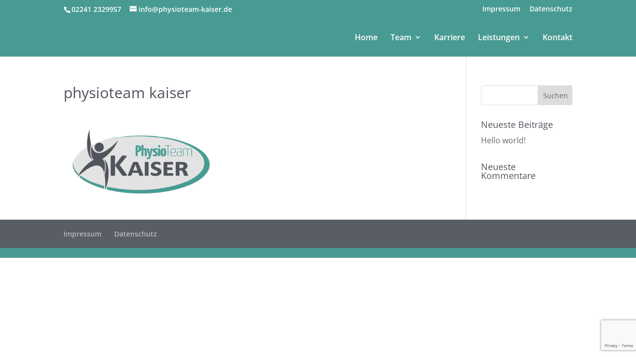

--- FILE ---
content_type: text/html; charset=utf-8
request_url: https://www.google.com/recaptcha/api2/anchor?ar=1&k=6LeRWCEpAAAAAE21P8IU1fEB5FrGqBpZQdf2RciT&co=aHR0cHM6Ly93d3cucGh5c2lvdGVhbS1rYWlzZXIuZGU6NDQz&hl=en&v=TkacYOdEJbdB_JjX802TMer9&size=invisible&anchor-ms=20000&execute-ms=15000&cb=lm7x6cppo7xo
body_size: 45830
content:
<!DOCTYPE HTML><html dir="ltr" lang="en"><head><meta http-equiv="Content-Type" content="text/html; charset=UTF-8">
<meta http-equiv="X-UA-Compatible" content="IE=edge">
<title>reCAPTCHA</title>
<style type="text/css">
/* cyrillic-ext */
@font-face {
  font-family: 'Roboto';
  font-style: normal;
  font-weight: 400;
  src: url(//fonts.gstatic.com/s/roboto/v18/KFOmCnqEu92Fr1Mu72xKKTU1Kvnz.woff2) format('woff2');
  unicode-range: U+0460-052F, U+1C80-1C8A, U+20B4, U+2DE0-2DFF, U+A640-A69F, U+FE2E-FE2F;
}
/* cyrillic */
@font-face {
  font-family: 'Roboto';
  font-style: normal;
  font-weight: 400;
  src: url(//fonts.gstatic.com/s/roboto/v18/KFOmCnqEu92Fr1Mu5mxKKTU1Kvnz.woff2) format('woff2');
  unicode-range: U+0301, U+0400-045F, U+0490-0491, U+04B0-04B1, U+2116;
}
/* greek-ext */
@font-face {
  font-family: 'Roboto';
  font-style: normal;
  font-weight: 400;
  src: url(//fonts.gstatic.com/s/roboto/v18/KFOmCnqEu92Fr1Mu7mxKKTU1Kvnz.woff2) format('woff2');
  unicode-range: U+1F00-1FFF;
}
/* greek */
@font-face {
  font-family: 'Roboto';
  font-style: normal;
  font-weight: 400;
  src: url(//fonts.gstatic.com/s/roboto/v18/KFOmCnqEu92Fr1Mu4WxKKTU1Kvnz.woff2) format('woff2');
  unicode-range: U+0370-0377, U+037A-037F, U+0384-038A, U+038C, U+038E-03A1, U+03A3-03FF;
}
/* vietnamese */
@font-face {
  font-family: 'Roboto';
  font-style: normal;
  font-weight: 400;
  src: url(//fonts.gstatic.com/s/roboto/v18/KFOmCnqEu92Fr1Mu7WxKKTU1Kvnz.woff2) format('woff2');
  unicode-range: U+0102-0103, U+0110-0111, U+0128-0129, U+0168-0169, U+01A0-01A1, U+01AF-01B0, U+0300-0301, U+0303-0304, U+0308-0309, U+0323, U+0329, U+1EA0-1EF9, U+20AB;
}
/* latin-ext */
@font-face {
  font-family: 'Roboto';
  font-style: normal;
  font-weight: 400;
  src: url(//fonts.gstatic.com/s/roboto/v18/KFOmCnqEu92Fr1Mu7GxKKTU1Kvnz.woff2) format('woff2');
  unicode-range: U+0100-02BA, U+02BD-02C5, U+02C7-02CC, U+02CE-02D7, U+02DD-02FF, U+0304, U+0308, U+0329, U+1D00-1DBF, U+1E00-1E9F, U+1EF2-1EFF, U+2020, U+20A0-20AB, U+20AD-20C0, U+2113, U+2C60-2C7F, U+A720-A7FF;
}
/* latin */
@font-face {
  font-family: 'Roboto';
  font-style: normal;
  font-weight: 400;
  src: url(//fonts.gstatic.com/s/roboto/v18/KFOmCnqEu92Fr1Mu4mxKKTU1Kg.woff2) format('woff2');
  unicode-range: U+0000-00FF, U+0131, U+0152-0153, U+02BB-02BC, U+02C6, U+02DA, U+02DC, U+0304, U+0308, U+0329, U+2000-206F, U+20AC, U+2122, U+2191, U+2193, U+2212, U+2215, U+FEFF, U+FFFD;
}
/* cyrillic-ext */
@font-face {
  font-family: 'Roboto';
  font-style: normal;
  font-weight: 500;
  src: url(//fonts.gstatic.com/s/roboto/v18/KFOlCnqEu92Fr1MmEU9fCRc4AMP6lbBP.woff2) format('woff2');
  unicode-range: U+0460-052F, U+1C80-1C8A, U+20B4, U+2DE0-2DFF, U+A640-A69F, U+FE2E-FE2F;
}
/* cyrillic */
@font-face {
  font-family: 'Roboto';
  font-style: normal;
  font-weight: 500;
  src: url(//fonts.gstatic.com/s/roboto/v18/KFOlCnqEu92Fr1MmEU9fABc4AMP6lbBP.woff2) format('woff2');
  unicode-range: U+0301, U+0400-045F, U+0490-0491, U+04B0-04B1, U+2116;
}
/* greek-ext */
@font-face {
  font-family: 'Roboto';
  font-style: normal;
  font-weight: 500;
  src: url(//fonts.gstatic.com/s/roboto/v18/KFOlCnqEu92Fr1MmEU9fCBc4AMP6lbBP.woff2) format('woff2');
  unicode-range: U+1F00-1FFF;
}
/* greek */
@font-face {
  font-family: 'Roboto';
  font-style: normal;
  font-weight: 500;
  src: url(//fonts.gstatic.com/s/roboto/v18/KFOlCnqEu92Fr1MmEU9fBxc4AMP6lbBP.woff2) format('woff2');
  unicode-range: U+0370-0377, U+037A-037F, U+0384-038A, U+038C, U+038E-03A1, U+03A3-03FF;
}
/* vietnamese */
@font-face {
  font-family: 'Roboto';
  font-style: normal;
  font-weight: 500;
  src: url(//fonts.gstatic.com/s/roboto/v18/KFOlCnqEu92Fr1MmEU9fCxc4AMP6lbBP.woff2) format('woff2');
  unicode-range: U+0102-0103, U+0110-0111, U+0128-0129, U+0168-0169, U+01A0-01A1, U+01AF-01B0, U+0300-0301, U+0303-0304, U+0308-0309, U+0323, U+0329, U+1EA0-1EF9, U+20AB;
}
/* latin-ext */
@font-face {
  font-family: 'Roboto';
  font-style: normal;
  font-weight: 500;
  src: url(//fonts.gstatic.com/s/roboto/v18/KFOlCnqEu92Fr1MmEU9fChc4AMP6lbBP.woff2) format('woff2');
  unicode-range: U+0100-02BA, U+02BD-02C5, U+02C7-02CC, U+02CE-02D7, U+02DD-02FF, U+0304, U+0308, U+0329, U+1D00-1DBF, U+1E00-1E9F, U+1EF2-1EFF, U+2020, U+20A0-20AB, U+20AD-20C0, U+2113, U+2C60-2C7F, U+A720-A7FF;
}
/* latin */
@font-face {
  font-family: 'Roboto';
  font-style: normal;
  font-weight: 500;
  src: url(//fonts.gstatic.com/s/roboto/v18/KFOlCnqEu92Fr1MmEU9fBBc4AMP6lQ.woff2) format('woff2');
  unicode-range: U+0000-00FF, U+0131, U+0152-0153, U+02BB-02BC, U+02C6, U+02DA, U+02DC, U+0304, U+0308, U+0329, U+2000-206F, U+20AC, U+2122, U+2191, U+2193, U+2212, U+2215, U+FEFF, U+FFFD;
}
/* cyrillic-ext */
@font-face {
  font-family: 'Roboto';
  font-style: normal;
  font-weight: 900;
  src: url(//fonts.gstatic.com/s/roboto/v18/KFOlCnqEu92Fr1MmYUtfCRc4AMP6lbBP.woff2) format('woff2');
  unicode-range: U+0460-052F, U+1C80-1C8A, U+20B4, U+2DE0-2DFF, U+A640-A69F, U+FE2E-FE2F;
}
/* cyrillic */
@font-face {
  font-family: 'Roboto';
  font-style: normal;
  font-weight: 900;
  src: url(//fonts.gstatic.com/s/roboto/v18/KFOlCnqEu92Fr1MmYUtfABc4AMP6lbBP.woff2) format('woff2');
  unicode-range: U+0301, U+0400-045F, U+0490-0491, U+04B0-04B1, U+2116;
}
/* greek-ext */
@font-face {
  font-family: 'Roboto';
  font-style: normal;
  font-weight: 900;
  src: url(//fonts.gstatic.com/s/roboto/v18/KFOlCnqEu92Fr1MmYUtfCBc4AMP6lbBP.woff2) format('woff2');
  unicode-range: U+1F00-1FFF;
}
/* greek */
@font-face {
  font-family: 'Roboto';
  font-style: normal;
  font-weight: 900;
  src: url(//fonts.gstatic.com/s/roboto/v18/KFOlCnqEu92Fr1MmYUtfBxc4AMP6lbBP.woff2) format('woff2');
  unicode-range: U+0370-0377, U+037A-037F, U+0384-038A, U+038C, U+038E-03A1, U+03A3-03FF;
}
/* vietnamese */
@font-face {
  font-family: 'Roboto';
  font-style: normal;
  font-weight: 900;
  src: url(//fonts.gstatic.com/s/roboto/v18/KFOlCnqEu92Fr1MmYUtfCxc4AMP6lbBP.woff2) format('woff2');
  unicode-range: U+0102-0103, U+0110-0111, U+0128-0129, U+0168-0169, U+01A0-01A1, U+01AF-01B0, U+0300-0301, U+0303-0304, U+0308-0309, U+0323, U+0329, U+1EA0-1EF9, U+20AB;
}
/* latin-ext */
@font-face {
  font-family: 'Roboto';
  font-style: normal;
  font-weight: 900;
  src: url(//fonts.gstatic.com/s/roboto/v18/KFOlCnqEu92Fr1MmYUtfChc4AMP6lbBP.woff2) format('woff2');
  unicode-range: U+0100-02BA, U+02BD-02C5, U+02C7-02CC, U+02CE-02D7, U+02DD-02FF, U+0304, U+0308, U+0329, U+1D00-1DBF, U+1E00-1E9F, U+1EF2-1EFF, U+2020, U+20A0-20AB, U+20AD-20C0, U+2113, U+2C60-2C7F, U+A720-A7FF;
}
/* latin */
@font-face {
  font-family: 'Roboto';
  font-style: normal;
  font-weight: 900;
  src: url(//fonts.gstatic.com/s/roboto/v18/KFOlCnqEu92Fr1MmYUtfBBc4AMP6lQ.woff2) format('woff2');
  unicode-range: U+0000-00FF, U+0131, U+0152-0153, U+02BB-02BC, U+02C6, U+02DA, U+02DC, U+0304, U+0308, U+0329, U+2000-206F, U+20AC, U+2122, U+2191, U+2193, U+2212, U+2215, U+FEFF, U+FFFD;
}

</style>
<link rel="stylesheet" type="text/css" href="https://www.gstatic.com/recaptcha/releases/TkacYOdEJbdB_JjX802TMer9/styles__ltr.css">
<script nonce="NaIJRlfOW9KaGReFkmm0hg" type="text/javascript">window['__recaptcha_api'] = 'https://www.google.com/recaptcha/api2/';</script>
<script type="text/javascript" src="https://www.gstatic.com/recaptcha/releases/TkacYOdEJbdB_JjX802TMer9/recaptcha__en.js" nonce="NaIJRlfOW9KaGReFkmm0hg">
      
    </script></head>
<body><div id="rc-anchor-alert" class="rc-anchor-alert"></div>
<input type="hidden" id="recaptcha-token" value="[base64]">
<script type="text/javascript" nonce="NaIJRlfOW9KaGReFkmm0hg">
      recaptcha.anchor.Main.init("[\x22ainput\x22,[\x22bgdata\x22,\x22\x22,\[base64]/MjU1OmY/[base64]/[base64]/[base64]/[base64]/bmV3IGdbUF0oelswXSk6ST09Mj9uZXcgZ1tQXSh6WzBdLHpbMV0pOkk9PTM/bmV3IGdbUF0oelswXSx6WzFdLHpbMl0pOkk9PTQ/[base64]/[base64]/[base64]/[base64]/[base64]/[base64]/[base64]\\u003d\x22,\[base64]\x22,\x22d8ObwqA4w69Zw73CscOrw4rCg3BiVxvDp8OZXllCccK/w7c1M3/CisOPwo/ChgVFw4kIfUkgwrYew7LCgcKkwq8OwrnCu8O3wrxSwqQiw6J4LV/DpB5ZIBFJw5w/VHlaHMK7woDDkBB5T3UnwqLDvMK7Nw8gDkYJwrjDtcKdw6bCkcOawrAGw4PDpcOZwpt2QsKYw5HDnMKLwrbCgHZHw5jClMKKVcO/M8K6w4rDpcORTcO5bDw3fArDoRUVw7Iqwo7Dk03DqD/CncOKw5TDhBfDscOcei/Dqht8wr4/O8OsDkTDqGHCumtHIsO2FDbCpTtww4DChy0Kw5HCgw/DoVtKwqhBfhcnwoEUwoVQWCDDnVV5dcOkw5EVwr/DhsKEHMOyXMK1w5rDmsOKdnBmw5jDt8K0w4Nlw6DCs3PCsMOmw4lKwrFWw4/DosOdw4kmQhXCpjgrwpgxw67DucORwq0KNlNgwpRhw7nDpxbCusOYw6w6wqxUwrIYZcOrwo/[base64]/Cg2J7KmRLw7Z8WCjCozQkUAnCuQfCsmRGBwAFI3vCpcO2GsORaMOrw4jCmCDDicKlHsOaw61Ha8OlTnLCrMK+NVxhLcOLKGPDuMO2UCzCl8K1w5bDm8OjD8KcMsKbdGdMBDjDrMKrJhPCscKlw7/[base64]/Dgk/CqG/Ds8KTw6TCszvDui/DuS/DssKLwrzCr8OdAsKCw7k/[base64]/Dk2vChwDCgsKaw7Ahwq5+w6ZBWkF+VjbCmnITwoE0w5Zcw6HDkwDDnC3DtMOvMQt0w5XDpMOqw4zCrCfDqMKdesOGw6F2wosYAzhXRsKaw4fDt8OWwrTCo8KCNsOlXhHDhjoHwpXCusOIH8KEwrQxwqR2MsOpw6wie0TClcOawpRrccK0KjjCiMO/cwcub3IeEVDCjFVJBljDm8K1InVffcOqRcKqw5HCikzDt8Oow7Ebw5rCsDrCmMKCFkPCpsOGa8K5L03DsWbDknNAwo5Qw7hjw4LCi2zDmsKNWXrDrMKtQwnDngHDjW8Pw7zDpwcYwq8hw5/[base64]/Dtz89w6XCng/CmsK9wqckFcKpw7zDiDnDkkfDo8O9wqUMVBgbw4MYw7ROKsOVWsOywrLCqlnDkn3CosOcUmBEKMKkwoTCv8KlwpzDvcKveTk8Xl3ClxPDqcOgSFsPIMKfacObwoHCmcOyK8KPw4gsYcKUwpBOFMORw4nDgi19wpXDlsKxTMOjw50swol2w7HCucOMVcK1wqBDw5/DnMO7B13DoFt3w7zCu8OTSi3CvjbCo8KcasOeJxbDrsKRbMO5KlUTwqM2FsO6RSYzw5pMUzBbw50wwp4VAcKtAcKTwoJ6QVrDlUHCvwI8wpnDicKzwo9mYsKWw4nDhF7DrjfComtfMsKFw5/[base64]/w5DDo2TClMKywqUqwrzDkCdbGgsLaMOTwoQfwqjCksKEK8OawpbCkcKVwoHCmsOzKBwYNsK5MsKcXlscUR7ChBV6wqUUWUrDlcKGLcOKWsOYwokOwqnCrGJ6w5/ClMOiZcOlNxnDtcKpwqVdYAjCkcOzSm1lwqEtT8OCw58TwpPChUPCpwrCmT/DrsOiOMKrwpfDhQrDs8K3wpLDp1VXN8K1YsKBw6TDkQ/DncO4Y8K9w7XCisKnZnlEwovDjlPDrQ/DmEZIccOYTVFdOMK2w5nCgsOiRWfCoyTDuhvCrcKiw59fwo0gU8Oew7fDrsO/[base64]/[base64]/CviVeGnDDhMKzw4HDjWbDksKGQy/DncKRBGZqwpZpw7bCpsOPZFrDtcK0PjcYAsKiOz3CgyjCt8OAOVvCmgstJ8KpwqvCpsK6VMOCwpzClgZyw6B2wpFjSQDDlsOmKsKbwrpSJWprMDtsD8KDGz9mUjrDnCpWACJawonCtjfCl8Kew4nDlMOUw7srGR3CjcKyw5w/RBjCkMOzZRMwwqw1YyBvM8OrwpLDm8OYw4BCw5l3RwTCtgNWBsKkw41BQ8KCw50awohffcKIwrIDMwN+w5E7acK/w6BlworCvMOCLQ3CjcKGWHh4w4kDwr5xUTXCmsOtHGXDrwgIHh4KWDVLwpRKRmfDrznDsMOyBgp1V8OuOMKQw6ZgdBHDpknChkQpw7MXRk/Dj8O2wp/CvSrDq8KKIsOQw70zSQtrKE7CiTFjw6TDosOuBWTDpsKhOVdLMcOewqLDrMKmw6rDmyPCicOwdEjChsKvwp8lwqnCsE7Cu8OAHcO5wpUzJmtFwpTCmBRAfh7DjSceTBwyw68Gw7LDmcOWw6cODhNtKHMKw4/Dh2bCjF4wGcKSDivDpcOSbQjDhwrDo8KABjRyeMKaw7jDpEM8w5DCvsKOU8KRw6HDqMOkw6VowqXDt8KSTW/[base64]/M1F3X0bDrXc7SMOmw4BUw4FYamzCjD/CnWwrw4puw5HCh8KQwrHCvsOqfRJFwo9EWsKgPAtNTx/CoFxtVhVNwqo7SEdvZBNnb3kVWTVGwqgHT2HDsMOmdsO6w6TDqFHDscOrQcO5fHBwwpbDtMKxeTNTwpAxVcKbw4PDhS/DsMKSaSTCosKTw5nCs8KjwoU2wonCiMOfS3EQw4HDinHCmxrCgmkgYQE1ei00woDCn8OLwqwAw4TDtsOlUHfDpcKNZB7CrnbDoBzDuWR8w4Qww4rCkDxpw6LCgw1MfXrDvC9Sb1vDsjkDw6DCqsOFPsKCwpDCu8KXGcKeBsKvw4hVw4M/wqjCrnrCjiwUwq7CvDRdw7LCkyrDh8OMZMOXTE9CI8O1PAEOwqvCvMO0w4MAd8KwVzbCoRjDkzLCh8KLPiBpWMOew6PCjD/CvsOfw6vDszFMFEPCvcO8w4vCu8OPwp7CgD9ewpHDm8Ofw71Kw7cDwpEIP1UkwpnDvsK0Xl3CiMO0aG7DlB/Dq8KwZApqw5oPwr5Rw6Fcw7nDoz8Iw5o4D8Oww4s3wrrDtRx+X8O2woXDpcOjeMOsdghycnICVA/CkMO5c8KmPcOcw4YCTcODLMOzRcKmHcKOworCsVHCmxRrYCTCucKZTxzDr8OHw7XDn8OTcADDoMORL3N2fAnDu09GwqvClsKLasOGQ8KGw63DsRjDnUVzw5zDjsKQCR/DuV0MYT3CkGwBLGxIXVDCkmlewrA7woULX1NfwotKHcKvPcKsNsOTw7XChcOwwrrCgkrCmi9zw5N8w65ZBC/CmhbCjxczVMOCwr0tRFvCrcOPI8KQFsKIB8KeEcO+w6PDp0HDsg7Dlm8xRMKIf8KaLMO+w5gpFRElwql9XT0RR8OVSW1PBMKZI1hHw7/DnhsmG0oRKMO2w4YXWCzDusK1C8OawqnDggwEasOpw7gob8O3FjNaw55qTzfDp8OwQsO4w7bDplTDpR8Nw59vYsKZwrTCmWdlXsKewpNSDcKXw49cw43DjcKYPS/DksO9QmXCsXBTw6dubMK5HsKjJcK8wo8yw7HCngJWw6Mawp0cw5QLwp9CVsKaFVgSwo9iwrpOVC/DkcOiw7rCo1Ahw4ZbI8Oiw63DnMO1fDRzw7TCj1/Cjj/Dt8O3Zh81wpbCnmsSw47CshlZb2nDsMO9wqoxwpPDicOxwrknwoI4G8OLw4TCtnrCmMOwworCmcOtwrdrw5EMGRHDvBV7wqxzw5QpKT/ChjIXIMO2bDpsW2HDtcOVwqbCnV3CssKIwqBePsO3OsKAwqZKw5bCn8OUMcKSw4cyw6Ugw7p/KnTDriluwoAuw7JswrrDisK+csORwpfDuGk6w4wLasOEbm3Dgw1Gw60cHGVXwojCj1VvA8K+TsO7IMKwLcKRN3PCki/DkcOjK8KLORLCvHrDmsKfOcOUw5V7WcKKA8Krw7XCusKvwp4wZcOIwrzDvCPCm8OtwprDl8OmIW8NKkbDv07DvCQvJcKIBCfCsMKvw5c/Jx8fwr/CmcK3Px7Dq3l7w4nCug0CVsKjbMKCw6BEwo1xYEwNw43CjgbCisKHJFUOWDkcPCXCjMODTGnCgDHDmk4GcsKtw4zCjcKvFUZZwrAIwpHCoDYxT1/CsBIQwrx4wrFUU0EjP8KuwqnCocKnwoZ9w6PDicKfKDvCncOswpVawpLCrG7CmsOiQhjCh8K5w7Jew6JAwqnCssKzwocUw4rCtGXDiMOIwo9JGDjCrcOfT0PDmxobckbCkMOec8KjAMONw7piQMKyw51zY0tYPjDCjRwzAjB7w6JAfHMVdBgjFHkBw4Bvw4Etwoptwr/[base64]/DtHFewo7Dl0tOcyrCl8Olem4AHMOjEcOxw7dFSSjDtsKoAcKEanPDjAbCusK1w7HCkl5TwoETwqRYw6XDhizCl8KfHzMdwqwYw7/DnsKbwqrDkcODwrBtwozDg8KNw5DDr8KzwrbDpCzCinNROxoWwofDs8Olw7s7TnpLAQHDih9HC8Kfw4Jhw4LDosKJwrTDgsOgwrlAw48nPsKjwqwbw4pAOsO1wqnCg3XCvcOAw4/[base64]/Bl5nHynCusOOw43Cr8KTw7jDkMObWcKuMjZwIS01wpB7esOENT3CsMK0wq8Qw6rCnXARwrPCqcKZw5PCrBTDl8ONw4HDhMOfwppEwq1MN8KtwpDDu8O/H8OeMsOSwpfDp8O+HH3ChSrDumnCs8OQw7tTLltoLcOCwo4bLMKUwpjDmMOmQm/DoMO3WMKSw7jCtsKfFMKrLR0qZgXCkMOCasKjeGJXw4zCiTpHYMO0DCttwpTDhMOUWH/CmsKDw61qN8Kzb8OawpBRw5ZBZ8Okw6k4LSZkPxtUSFfClcOqIsKiMxnDmsKQKMKBSXIfwr/CpcOpX8OBch3DncO7w7IEUMKnw7Z1w60JcRhcE8OOD17CvyDCn8OfH8OTCjbCl8OewodPwqEbwqHDlsOqwp3Dry0Pw6Mcw7Q6KcKdFsKaQDUXLcKhw6XCg3hUdX/DhMOccjdfPcKUSBkGwrREdFzDtsKhFMKQBwnDoUrCs3RZEcO0wpkaeSkLJ37Dl8O4OWnDlcKLwohlfsO8wr/CrsOzEMOvccKWw5fCosKDwqnCmg9owqXDicKQZsKcBMO0JMKef2rCqUPCtcO/MsOsADQpwodvwpTCi1HDp2E/BMKwUkLCsFApwogZIWfDoS/ChVXCr1HCq8Obw5bDtcO4wpbCgSHDlizDlcOAwrEeGsKaw5lzw4fCg1JXwqwJGhDDkFfDhsOYwrsxJF7CghPDrcKEd0LDgEY9HgB9wqM/VMKDw5nCnMK3PsKcBGdCYQ5iwrpCwqnDpsOVKlUybcKlw6URwrNoQ29VFnDDt8K2fAMKbyfDgcOywp/[base64]/DXjCv8Okw5rDjDrCvUnCnMKqwpp/DMOZacOVw7fCqRPDqRhHwoDChcKfUsO7w4nDvcOYwqVjGsO9w5/[base64]/Dqz9Ew6LDqC/DgATDv8K6w4BMKm8lTcKRw57DusORQ8Ouw5Z/wrMOw7cFHMKswpB+w5gCwrZ6BcOKJz55RsOxw582wqTCssOHwrgxw4PDlQDDtD7Ch8O2HTtDIMO7PsK8ABYLw7ptw5Bzw6oNw60Mw6TCrnLDn8OkKMKIw5hHw4vCpcKRbMKMw6TDiw1/[base64]/DhcOMNMOpw7fCg8O0woVlw5MMH8Kzw4Y0wqseHFYGdl5rGcKxUkDCvsKRS8O+LcKww4wWw7VfFx5tRsOvwpTDmw0uCsKnw73ChsOswqvCnSEYw7HCsxhKwrwWw7Raw67Cv8OFw61wdMKAFWo/bh3Chw1jw6NaBm83w6DCjsKVwo3CjH0Fwo/ChcOodXrCucOww6DCucOFwpPDrynDmcK1WcKwCsKdw4rDtcKOw6bCkMKFw6/CosKtwph9TAc3wp/DtmnDsCwSTsOWIcKTwrHCv8O9w6M3wrHCpsKFw6glTRpDFApBwrFXw6DDk8ODbMKROg3Cj8OUwoLDncOEOsO0X8OZOcKve8KlbSPDlS7CnifDln7Cp8OCBDrDiHXDqcKLw5MGwozDmUlewoXDscO/RcKkeRtnclIlw6BGUsKlwonCl39RAcOVwocLw5YBCG7CrWddMUQTARPCiFlJIBTDhCrDu3hDw5jDtUtPw43Cl8K+D2BRwrXCnsOrw4dTwrE+w4lQS8KkwqTCsn3CmQXCumcew4/[base64]/ClwXDo3vCr2jCp8K/wot1w6oDXkxKO8OIw5TCk3LDvMOJwqfCsWV1RHYATRjDlhAKwoPDvXd5w5lOdELCisKGwrvDkMOsdSbCoCPCsMOWNcO2bDgIw7/Dr8KNw57Csl5tGMO4dsKDw4fDgWHDuSLDiXXDmAzClSolBsKBdwZgOSttwpJ4c8KPw4svUMO8TxFhKWTDrh7Dl8KPPw3Dr1YDbMOoG2fDs8KeMGTDpMKKE8OJNlwTw6rDocO7c2/CucO3L3LDlllnwqBKwqZlwpUFwpklwoIlZy/DpnLDoMOtFmNLJiDDq8Orwr8uLQDCu8OtW1nDqRLDm8KTNcKmIsKrAMOIw6hOwofDpkvCkFbDmEMiw5LCicKZSCZkw50tOcONesKRw7RfFMK3ZktgaFZpwpUFLgPCiQrCvsOVd0jDvMOgwp/DmcKcJj0Kw7jCjcOVw5DDqQfCpgcFPjB2fsKPB8OiCsK7f8K2wr8uwqLCjcKsN8K2ZgjDgDUewpI4UsKtwpnDnMK4wqcVwrdKNkvCsU/CoiXDkmnCmlxAwo4TIzI0LSR1w5EMXsKTwpDDsVrCj8O0E1fDlSnCvlPCk3t+V2sragwpw61cDcKfdsOjw6J+em3Cj8OEw7rDgRPCqcOcUlsRCCzDgsKnwpoLwqYzworDqX9ST8KhIMOCZ27CgWc+wpTCjMOzwp8swolkUcOhw6ttw5sPwqQddMKRw7/[base64]/CqFFiw4t+F0/DtMOYe8OTwp/DjTXCisODw7jCksKcPV8fw6/[base64]/wpFsTcKHNsO/w6bCtzVVwr1kw6/CvmXCtETDk8OkBnnDlxbCrmttw68oRw/Dk8KSwp0OSMOFw6HDt3XCtknCiQBwU8KJV8OgdMORWAsFPlZ3wpcRwpTDrCwtEMOSwqrDqMKlwpsKX8OzNMKIw7Ydw5AgUcKiwqLDhi3DgjvCtMO/SwnCrsKwEMK8wqLCs387AWfDlirCpsORw6VmIMKRGcOlwrdzw6hBdnzChcOVE8KmJip2w7rDgFBkw51mbzvCizxmwrl6wq0lwoRWFyvDnxvCu8OFwqXCisOhw6jDs03Co8O3w49ww4F9wpQOJMKnOsKTb8OQKzvDlcOAw7jDty3CjsO+wooCw4bChXDDpcK0w7/DqsO8wrTDh8K4bsKdd8KCPRx3wodXw51cM33CswjCiE3CqcOCw5okeMKtT0Y0w5IDXsO5Q1IMw6fDmsKzw6/CrsKBw5UwQ8O+w6PDjAjDksOiaMOpNBTCvsO7bhzCi8KTw7xGwr3DjcORwpYDFWTCisKZTTs9woDCkAxJw5fDkB1Td1oMw7B+wr1iUcO8PlfCiWfDgsO8wqTClQ9Sw5jDiMKDw4DCj8Okc8O6QnPCm8KMwpHCpcOtw7BxwpTCgw45c35Tw53DksK/[base64]/[base64]/CrMO0wottS34uMhYJHH0NT8OxwqPCvlbDpHs8wrdlw7PDg8K9w7VFw5jCi8KXaVIAw4cJdMKUXj3DncOYBsKsRDBPw7XDkFLDsMK6aEY1GMOowrfDhwZRwpvDtMOmw6FZw6fCp1lsGcKpbcOUHGvClcOyWlNswqIbfcKoDkTDoVhNwr0gw7c8woFEZhHCvirDkXLDpT/[base64]/bXM1w4HDjikXw6MKU8KEwrQvS8OXOUVraEV3d8K+wr/DlAQmOsOTwqJnXcKBGcK4w5PDhUEBwozCq8OGwqIzw5sTCsOqw5bCvzzCh8KxwrHDu8ORGMK+TTHCgynCoz/Dl8Knw4TCqcOZw6lTwr4Yw57DnmLCmsOIworCq17Cu8KiDwQSwpcRw5hFDcKvw6g3dsOJw5nDgXPDukHDoQ4mw4NawpjDjATDtcKwLMONwo/Cu8OVw4kZOUfDqQp5w5wpw4p/[base64]/DnMKSw4V9wofDkhfDrB06wp/Cp8Ktw4vCrBAxwofDoF7CscKWQ8K0w5HDiMKEwofDrFwwwqR3wrnCqMKjOcK2wpjClxIKCzZDQMKUwolsQHQdw5lxNMK3w7PCpsKoAAvDiMKca8OQbcOHPGEAw5fCscK/U3HDj8KnMVvDmMKSOcKJwoYMbDnCmMKFwpfDicOCdsKXw7oWw7xSLCkOE3BKwr/CpcOgB3ZHBcO4w7LCn8OowoRHwrfCoUd9YcOrw6xpEUfCl8KZw5/CmGzCoxfDkMKNw5xRWgVSw7sDw6PDv8KTw7t7w4PDpQ46wqLCgMO/AnNvwo5lw48kw6I0wos8LsO1wow9BktiAxXCqXY0QgQiw47CpHlUMEXDn0vDrcK9KsOMT0/CvV1yNsKxwrDCrj81wqvCsDTCrMOCDsKhdlApW8KUwpYaw7gHSMObWcOOHwXDrMK/YGY0wrjCuz9NFMO+w73CncO1w6TDtMKqw7h3w58Pwphzw4ZzwojCllVrwopbaR/[base64]/Dk8KxDMKrXgnDlkokworDgcObBsOTw4/ClAbCqMKJU0rCjGp0w7djw5QYwoVfLMOpC0ACQzsewoZcKTXCqMKZQcOfwpvDucKbwp9KNSXDlwLDi0Z+WiHDs8OHcsKGwrA1XMKeDsKJY8Kywp0FSwUldhHCq8K6w7I+wqvCg8KDwqE0wqp4w6RaEsKrwpElW8Kgw5YkKmjCtztNKRzCulvCkiQHw7/CiiPDh8KVw5HCvmERVsO2TWMLa8OdW8OkwpHCksOdw4lxw7vCtcO3TXvDnUpDwo3Dh2hJXsK7wp0EwqfCtzjCoFladmY+w7nDnsOYwodowr4Bw4jDvMK2PnPDhsOhwok3wpN0JsODM1HCrcOhwrnDt8OdwrzDgj8VwqDDqEZjwqIaAy/CucOSdjdoZH0zf8OMW8OPRGRnIMKzw7rDo3BrwpUmEmvDimtAw47CsHjCn8KsMgNdw5nCh2NOwpHCuRwBQVLDhwjCoCfCssOJwojDtsONbVjDtw/DlsOoAzVBw7vDnHR6wpslU8KkHsOuRBpUwp5YYMK1XWtZwpUVwpvDn8KJB8O9WyHChQjDk3/DvHXCm8Omw6zDpcOHwpF+AsO/[base64]/DiDvDjcOzw4kTAcOtYsOvwq8/SCDDsMKJwoHDv8K1w6DCocOsInjCtsOYKMOwwpcyQHV7PiLCisKfw4rDiMKlwpLCki0qGiALRQ/[base64]/w4A6wrzCpcKWJVzCpg99dcO7wpTDncKRwqYJw5tFfsK/w6MAQMOHGcK4wr/[base64]/CuXZFJWjDmcK7M8OOIwQ3w4vCjmDCp29mwolDw6LCucOiUB9bDHx2TMOzcMKoL8Kfw6nDgcOpwpEDwrsRTxfCosOaBXUewrjDpsKgdAYTX8KgLnrCjHAowolZOsOPwq5Qwp1Xfyd2HRBhw6IBA8KDw4XDlCISdiPCn8KlSE7Ck8OCw6xkYj5uGg3DrW/Co8KWw4DDusKJDcOowp4Lw5XCjcKZAcOZa8OwLR5qw6l+J8OFwpZBw4jClBHCmMKUIsKJwo/DjX7Dt0DCp8OcUUB2w6EFYwrDrljDtB/Cv8KuFRVswoHDgFfCqsO/w5vDvMKSCnoqKMOfwrLCqnjCssKBBE9jw5RYwqnDmlvDliZvGcOmw6nCscO6PUDDl8OCQjnDssO8TCXDucOBbH/CpE9pGMKyQsOewr/[base64]/[base64]/DuDnDucORw7/DimwSw67DpcKaw7bDsXPCvsO0w7zDg8OSbMKvMxclP8OEQ0N+PkMpw5t/w4zDlRPCtlTDo8O4MSzDpg/CkcOsMsKGwp7CkMO7w4ksw6/DgHTCl351YnkDwrvDqAHDj8Ovw73CsMKJMsOSw5YSHCRuwoMOPntDShYNHsOXG03CpsKfNyJfwpUXw5HCnsKLfcOlNyPCtDtQwrMWLH7CqWETR8Okw7fDgG/CjUZ7Q8OFbQt1wpDDqGMEw6orQsKrwpXCksOqOcO/w43CmlzCpmFdw6Q3wonDi8OpwpNvEsKZworDqsKHw5NoF8KqVcKlcV/CuTTCi8KHw79xUMOVM8Oqw5htdsKew4PCkwQlw6HCiHzDsj82STpdwp52YsKsw7LCv2TCiMKhw5XDoi4JW8OWT8KNBy/[base64]/wqzDjijDsE7ChcO2AcOewqfDlnLCl8KFB8Kwwp8SIgV5ZcOFw6sPMh3DvMK/KcKkw5rCo2INagjClhUTw7pKw5LDpSvChxobw7rCjcKYw6JEwpXChXBEeMO5bh4RwqViQsOlVAvDg8Ktag7CpkUjw485X8KBAcK3w40mJ8OdSyLDtwl1w7wzw64tVBZkasKVV8OGwol/csKqQ8OFVgYtwqLCi0HCkMKrwogUc1gAbSEKw6DDicOtw6zCm8OwZ2PDnzJfN8KMwpFSZsOXw4fCnTsWwqHCjMKsFgJnwosfcsO6AsOFwp9YHmTDuWpKZMKpGyjCv8OyNcOYXAbCg3XDmMKzJSMHwrl4w6zDj3TDmjjCt2/Ck8KKwpXDtcKWYcOtwq5GJ8KtwpEdwpVyZcOXPRfDjg4BwojDisKOw43DkjjCmxLCk0oePMKsO8KGCTLDp8O7w6NTwrgOXzjCvSDCncKMw6vCncK+wojCv8KEwp7DhSnDk2NZdjLCgCZBw7HDpMOPVGkQGiNPw6TCi8OXwoEWTcOpS8OvDXkBwpDDrsOcwp/CksKgTwXCo8Kpw5lsw7rClRguIcKxw4pLVjfDncOpCcO/ElvCo0saRmkQeMOERcKkwqwKKcOowo/Cuwpmw5jCucOYw7/DhMKZwqDCu8KSMsKKXsO3w65adMKDw75/EsOUw5bCpsKqQ8OHwqIQO8KUwpZhwobCusKVKcOXG0HDll4mWsKSwpgjwoJRwqhvw7hQwr/DnxdYVsKaC8ONwpw7wpPDtsOPPMKZSyPDr8K/w7nCtMKOw7AaBMKLwrPDozhEPcK+wqo7CVAXecKcwp4RDQxvwr8ewrBVw5/DisKJw4NGw79dw6/DhzwIfsOmw5nCncKDwoHDolXCj8OyLmQtwoQdKMKZwrJ0dU3DjEbCp0orwoPDkx7CoUzCvcKIbcOWwp9jw7HDkEvCsz7DlcK6FHfCu8KwXMKBw4nDl3JoBm7CrsOLQUHConI/[base64]/[base64]/wo4XdsO2SMKUN1l3wpBbCsOMw4DCrDnChsKQagIhVmIzw4HClTNtwozDskN0d8K2wr1dbcOFw53DuFjDlsOYwpjCqlFlCCfDqMK4FQXDi2xBPDnDgsOdwqjDgcOtw7PCgzLCksK/DR/CusKZwqUVw63DiDlCw607MsK1U8K8wrTDv8KCeBlmw7vDkikZcHhSfcKawoBrVMODwovCqQzDhxlcbsOIBDfDocOywrLDgsKHwr7Co2dAfCACQjp0PsKywq9BTX/DlsKFMsKHeWXCghHCpCPCisO/w7DDuC/DnsKxwobCg8K5OMOIJMO0FkvDtXlgT8K0w6vCkcKkwozDh8KCw7Rgwq1uw7zDrsK8R8OIwoLCnVbCvcOceEzCgsO9wrIBCB/CosK8cMOMAMKXw6TCusKtYQnCi0/CusKdw7kTwpd1w7dLZlkHGwY2wrTCvAbDuC9gTChow4Q2WSx5G8O/F05Xw6QIFSEawoYFdcObUsKkfSfDomHDjMKRw4XDmFjDu8OLDgwlI0LDjMKiw6DDtsO7WMOFKcKPwrLCh0DDusOHCUrCusKCHsOywqLDvMOAQQfCgjDDvX3Dg8OqXsO1N8O8WMOkwpAoGsOswpnCr8OadxDCqgAPwqjCmFEOwoB0w6/Dp8KCw4IvL8K5w4DDiBHDq2zCi8OWJFZSfcORw7bDscKcMUEQw4jCk8K/[base64]/DkMKUwp3ChA9mAMKjf1ZFwq3Ck8K9wq7CsMKVw5/DrsOUwoJ2w5QbUsKUw6bDu0IJc1odw6JgWsKZwpjCtsKlw7VcwrPCqcOsQsOOwovCtcOFRGDCgMKowos4wpQQw7FfXlZIwoFVEUkmDsK1Y1/DlHoYWmYHwo/CnMOZWcO9B8OQw78hwpU7w5bCocOnw6/[base64]/Cg3A0cmJ6UsOOw4vClhJQJgTCucKWEMOXOcKTJzYsaVszFyrClWvDksKWw53CgMKWwpVFw5DDsSDCjSfClw7Cq8O3w6fCnMOKwr8twrIRJDxyS1dfw7jCmUHDvirCgifCucOSOgtKZ35Qwq0Qwq1KcsKCwoZ+fCbCkMK+w5bCjsKHbMOVTMKbw67CiMKhwrrDjj/Cs8OOw5PDkMKVNGg2w4zCmcOzwrrDhHRCw7PDgcKxw4PCl2ckw7sfBMKPdz/[base64]/[base64]/CrRRKWMO7woUvZgvDhcKNw5bDpsKbwpR+w47Cn2IQZ8Kzw4pIXwHDtMOAYsKJwqbDlMOFXcOKScKzwrxSUUIRwo3DsCJQVcOpwrTClXwcZsK/[base64]/FcO4JzJ7wozCqwNgacKXw7VSdx/DqGBBw5Q3w5dpLwHDvjEzw4fDvsKrwp9rM8K8w4MsXBjDlwx/GUJQworDs8KgVl9pw5DDu8Kqwq3DuMOwLcOVwrjDh8O0w5Igw6fDhMKhwppowr7CssKyw43Cmj0aw5zCshXCmcKrKmbDrSDDqxXDkydOIcOuH2/[base64]/woAAwr3CpmXDhhUkwojDoS/DkMKtXignwp5sw4gpw7YKEcKTw68VW8Kuw7TCmcKzYMO+QCB2w4bCr8KxOzZjBGjChsK1w53Cjj/[base64]/SMOGwoJbHHwbHnc+w4xWwpI1EXpcFMKNw7hQwr8QfXV4KEx2FDbCi8OOGVsFwpvCvsKPCsOdEGTDr1rCtSoAFCfDjMOcdMKrfMOmwrjDu1rDgjhGw7nDhnbDosK7woNnX8Omw78RwqEnwrLCs8O8w4vDl8OcIsOzOFYWRsK/[base64]/[base64]/DvknDsU5cw59yaAzDqMKABMObw7PDmylIbCZkAcKUYMK3MQ3CosKcLcKXw4IcUsKlwowMV8KTwplSQRLDpMKlwonCj8Ocwqc4DCsXwoHDgl5pdUbCvjAEwqZ3w6PCvlJ4w7ALHx0Hw4kQwr/DiMKnw5LDgC02woMqD8Kow50FHMKKwpjCnsKue8KEw5YrSns7w63DpMOHQxLDp8KOw4pJw4HDulANwrNhfsKmwqDCkcK+P8KEOGDCmlt9bQ3Cl8KhPznCm2DDm8O/woHDusO/[base64]/CrzlLw7jDvS/[base64]/aMKqejLCv1ppb8KNOsOvJ8OTw4/[base64]/Cj27CgMKGwqYMSsKtw54PZEnCjU5BIsONW8KHVcOaAcOsNEnDn3vDtFDDrT7DjnTDrsK2w7AJwrMLwpPCucKnwrrCr0t8wpc1LMKHw5jDnMKowojCgzEgaMKHB8Opw4ocGCzDisOtwpkXHcKyU8OqOlDDqMK2w69iDmNLWG/ChSLDpcKzIx3Dv3ttw4zCj2fDpxLDjsOoF0LDvnjDsMOvYXAxwq4Nw44bbcOrY15Vw6fCoWrCusKAK3PCg0/CnhwFwq/Ci2TCq8O5wqLCpzMcUsK3Z8O0w5RPQsOvwqA6T8K5wrnCljslYAc1Kl/DlSk4w5ZBPAEbZAFnw6BwwrrCtEJnIMKYYQfDjCfCsFXDgsKkVMKSw6h1SjgiwpobSFA/UcO/VGMYwrfDqjdQwrFtU8KRNwYGNMOgw7TDocORwpTDsMOzacOdwrodZcK1wonDocKpwr7DgkVLfyHDrFsDwoPCiH/Diy0ywr8QHsK8wrTCj8OHw6HCs8O+MyHDuHM3w4jDmcOBDcKww6wuw7TDhRzDnCLDg1vCqVxLdcOBSQHDnhVEw7zDu1M+wp1zw4MwEUXDs8OYCMKBccOdUsOxTMKkdsOAcD1TYsKuWMOqU2tOw7bCiC/Cim/Dgh3CvUrDuUVsw70mGsOZVWMrwqLDvABRIWjCimULwobDlVPDjMKZw7zCj1gMw5fCg0QKwp/Cj8OFwobDjsKKbGvCuMKCKiMZwqEEwq1ZwojDoG7ClCvDplFRW8KOw7YWQ8Kmw7UmeVDCm8OUbRglGsKew6LCuSbCsAcPVGJ0w5PCvsOJYcOCwp93wrFcwr4rw5Z7NMKAw4/[base64]/Cr8KhwrI4GGgDbcOBbcKswo7CusOPeQzDnBLDgsOiKMKAwo/Dk8KGTjTDmWXDih5zwqbCssOLGsO1XwJneXvCoMKgPsOED8KyJUzCgsKOAMKiQw/DlyDDlMOhGcKdwrN7wpDDi8KNw6rDrSELPm/[base64]/wpzDqMKDJsKnR2tHYSHCu8O7Bzp2TsKCwrcpHsOww4HDoXc7LsKiKMKOwqTDijzCv8Ogwo9CXMOew6fDgg5/wqrCksOmwp8aXzpwVsOEbynDjVV8wqAcw5fDvXLDnyHDs8KWw7YBwq/CpW3CicKMw7/DhiHDh8KefsOew5YHfSvCssK3bzgow7lJw6zChMOuw4PDo8OxZcKSwoBHRh7Dp8O/ccKGUMOwesOfwrzCgifCpMOCw6nCuVt0axAYw4wTFSvCjcKDN1tTRVdMw6J8w4rCscOncTvCtcOIT0bDmsKcwpDCtgDChMOrSMOacsOrwowUwoF2w7PDvD/[base64]/CqcOuw5vDhTAODcKBO13ClUrDjCDDtyvDmEbDocOzw77DsDZZwr1IOcOkwpLDvUvCrcKeL8Oxw5zDhnkfTnrCkMOTwr3DsxYCdHXDpMOSasK/w7Urwo7Dj8KFZnjCmUrDrxvCocKSwrzDhnhoTMOoOcOsHcK5w5VQwrvDmkHCvsOWw7sjWMK2QcKzMMKLA8K0wrlEw6kuw6J+f8OSw77Cl8Kpw6cLworDqMO4w6lxwowdwrg/[base64]/wpHCpjMkZ8ObwoE0I09iYDoBF2gQXcKPw7F1RVrDk13Cu1ZjRkbDh8Olwpx2F31CwoBad21Gcld1w4Mlw50qwrVZwqLCmT/ClxLCrQPDuDXDmGg/Tgk7JEvCniQhOcKtwonCtnvCjcKYLcOGPcO8wpvDo8K4L8OPw4V6wpHCrQvCm8K5IA4EKmIgwpIwXSEYw6BbwotJGMOYCsKawoVnIxfCjU3DgE/CgsKYw45QSkgYw4jDrMOGLMOWBMOKwovChMOFFwhKGHHDo3rDkMOiRsKfWMOyV3TCj8O4UsOLeMKZEMOAw63Dl3jDsl8LN8ONwqTCkUjDihFNwrDDnMOqwrHCr8KQcAHCkcKPwq4/w7/DqcOfw4PCqF7DkMKbwpDDqR3Ct8KWw4/DvW3DgsKobQjCosKTwoLDqGfDugTDtEIHw65kNsO6ccOrwrPCuEDDkMOhw6t1HsOnwrjCmcOKfXkZworDjn/CrsO1w7pnwrdEY8KhIcO/[base64]/CosK6w4rDgybDtk4Mw5rCqcOgw7xhw4XCmcK5VcObCsKnw6LCoMOHGxA6CmTCp8OxOsOzwqQ2PMKiBBPDoMOlCsKecg7Dil/Dg8KAw5TDnDPCl8O1V8Khw6DCpwxKOQvDrnMuw4rDrsOeVcOHSsKQPcKzw4bDvkbCuMOdwr7DrsKoDHVCw6nCj8OKwrHCqDBzdsOqw4nDoicEwpLCusKfw7PDr8Kww7TCq8OzSsO1wpTCjHjCtmLDnRsFw7JQwo/Crn0vwp/DuMKKw4fDrTNjOjJ2IsOUVsK2bcODUcKMezFWwqxEwogmwrhBMUnCkTAQJsKpBcOMw4suwovDl8K3Im7ChFAEw7dBwpjClH9TwoV9wpM2MWHDsAVxOmh/w4zDgcONDMOwNxPDrsKAw4Vvw7nCh8KbK8Kew69dw6QaYDEKwqIMH07Ch2jCsBvDklHCrhHCjUsgw5TCvSTDkcOHw7HDoT3CqcKgMR8swo0sw78IwqLCmcOtfTQSwpdswocFUsK8YMKqW8OTXzM2QMKTbj7DicOzAMKxNgUEwpnDmcO/[base64]/EwLDq8K9EMKTwrbCvBPDksK6w7Zdw43CtVDDvnLCucO/[base64]/w4x3wrJxwqxuwofDu8KPw7Q/wpTCimLDiFUlw7bDl1zCtw89VWnCo2bDiMOVw5fCrmrCg8Kvw7/CulzDkMO+eMOMw47CmcOcZwhCwojDk8OjZWvDtFZnw7HDmiwIwqEhLFHDnkZjw71UKg\\u003d\\u003d\x22],null,[\x22conf\x22,null,\x226LeRWCEpAAAAAE21P8IU1fEB5FrGqBpZQdf2RciT\x22,0,null,null,null,1,[21,125,63,73,95,87,41,43,42,83,102,105,109,121],[7668936,837],0,null,null,null,null,0,null,0,null,700,1,null,0,\[base64]/tzcYADoGZWF6dTZkEg4Iiv2INxgAOgVNZklJNBoZCAMSFR0U8JfjNw7/vqUGGcSdCRmc4owCGQ\\u003d\\u003d\x22,0,0,null,null,1,null,0,0],\x22https://www.physioteam-kaiser.de:443\x22,null,[3,1,1],null,null,null,1,3600,[\x22https://www.google.com/intl/en/policies/privacy/\x22,\x22https://www.google.com/intl/en/policies/terms/\x22],\x22WcbF11PsCc6PVYvjWDXR9TGXWcHJd/pVvm1a9sw+oZI\\u003d\x22,1,0,null,1,1764303668985,0,0,[36],null,[109],\x22RC-165udFtH7Gj_qg\x22,null,null,null,null,null,\x220dAFcWeA7rKyX8psix5f9P2B6jDeTSTFI7xzrTjrttQ-DNCifeRlS2yJYePK4iRRlFvujzvLB0o4cCqFP79KI98ZSIf0BPHjdlWA\x22,1764386469147]");
    </script></body></html>